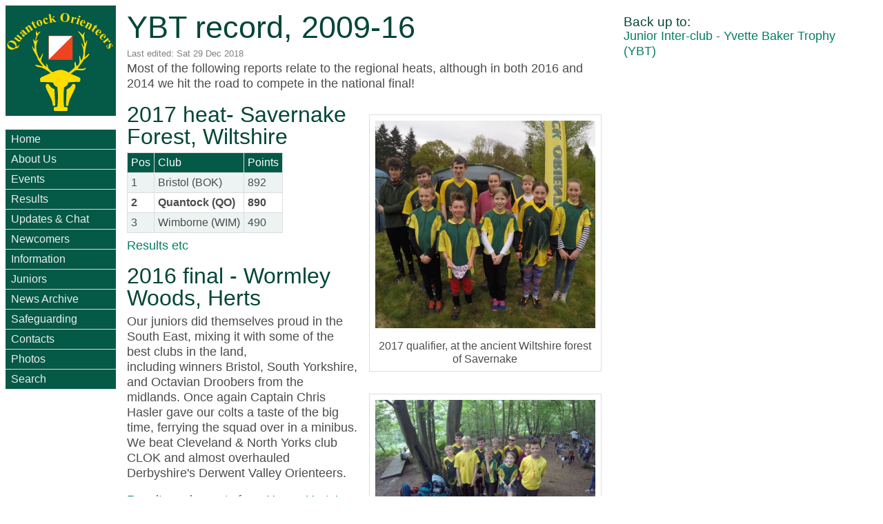

--- FILE ---
content_type: text/html; charset=UTF-8
request_url: https://www.quantockorienteers.co.uk/info/teams/yvette-baker-trophy/ybt-2009-16
body_size: 14307
content:
<!doctype html>
<html lang="en-GB">
<head>
    <meta charset="utf-8">
    <meta name="viewport" content="width=device-width, initial-scale=1">
    <link rel="stylesheet" href="/assets/css/style2025-08-07.css">
	<title>YBT record, 2009-16 - Quantock Orienteers</title>
    <meta name="description" content="Most of the following reports relate to the regional heats, although in both 2016 and 2014 we hit the road to compete in the national final!...">
    <link rel="alternate" type="application/rss+xml" title="News feed" href="/news-feed.rss">

    <link rel="apple-touch-icon" sizes="180x180" href="/apple-touch-icon.png">
    <link rel="icon" type="image/png" href="/favicon-32x32.png" sizes="32x32">
    <link rel="icon" type="image/png" href="/favicon-16x16.png" sizes="16x16">
    <link rel="manifest" href="/manifest.json">
    <link rel="mask-icon" href="/safari-pinned-tab.svg" color="#5bbad5">
    <meta name="apple-mobile-web-app-title" content="Quantock Orienteers">
    <meta name="application-name" content="Quantock Orienteers">
    <meta name="theme-color" content="#ffffff">
    <link rel="canonical" href="https://www.quantockorienteers.co.uk/info/teams/yvette-baker-trophy/ybt-2009-16">
    <meta name="twitter:card" content="summary">
    <meta name="twitter:url" property="og:url" content="https://www.quantockorienteers.co.uk/info/teams/yvette-baker-trophy/ybt-2009-16">
    <meta name="twitter:title" property="og:title" content="YBT record, 2009-16">
    <meta name="twitter:description" property="og:description" content="Most of the following reports relate to the regional heats, although in both 2016 and 2014 we hit the road to compete in the national final!...">
    <meta name="twitter:image" property="og:image" content="https://www.quantockorienteers.co.uk/assets/images/logo_300.png">
        
</head>
<body>
<div class="container">
      <a id="accessibility" href="#content">Skip to Content</a>

    <div class="header">
		<nav>

			<ul>
                <li><a href="/"  title="Return to the front page of this site">Home</a></li>
                
                <li><a href="https://www.quantockorienteers.co.uk/info/about"  title="Club information">About Us</a></li>
                
                <li><a href="/events"  title="Details of future events">Events</a></li>
                
                <li><a href="/results"  title="Results and Reports from previous events">Results</a></li>
                
                <li><a href="https://chat.quantockorienteers.co.uk/" title="Updates and Chat">Updates & Chat</a></li>
                
                <li><a href="https://www.quantockorienteers.co.uk/info/new-to-orienteering"  title="New to orienteering?">Newcomers</a></li>
                
                <li><a href="/info"  title="Club information and resources">Information</a></li>
                
                <li><a href="https://www.quantockorienteers.co.uk/info/juniors"  title="Juniors information">Juniors</a></li>
                
                <li><a href="/archive"  title="News archive">News Archive</a></li>
                
                <li><a href="https://www.quantockorienteers.co.uk/info/about/safeguarding-and-welfare"  title="Safeguarding and Welfare">Safeguarding</a></li>
                
                <li><a href="https://www.quantockorienteers.co.uk/info/about/contacts"  title="Who to contact">Contacts</a></li>
                
                <li><a href="/photos"  title="Photo gallery">Photos</a></li>
                
                <li><a href="/search"  title="Search the site">Search</a></li>
			</ul>
		</nav>
    </div>


    <div class="block-wrapper">

        <main class="content" id="content">
    		<h1>YBT record, 2009-16</h1>
            
            
    		<p class="meta">Last edited: Sat 29 Dec 2018</p>
    
            <p>Most of the following reports relate to the regional heats, although in both 2016 and 2014 we hit the road to compete in the national final!</p>
        
                        <figure class="insertedImage right">
	<a class="lightBox" href="https://www.quantockorienteers.co.uk/images/teams/yvette-baker/2017-04-30-YBT-Savernake.jpg">                      
	<img src="https://www.quantockorienteers.co.uk/images/teams/yvette-baker/2017-04-30-YBT-Savernake.jpg"
	alt="2017 qualifier, at the ancient Wiltshire forest of Savernake"
	width="813" height="766">
	</a>
	<figcaption>
	2017 qualifier, at the ancient Wiltshire forest of Savernake
		</figcaption>
</figure>

                             <h2>2017 heat- Savernake Forest, Wiltshire</h2>
<table><thead><tr><th>Pos</th><th>Club</th><th>Points</th></tr></thead><tbody><tr><td>1</td><td>Bristol (BOK)</td><td>892</td></tr><tr><td><strong>2</strong></td><td><strong>Quantock (QO)</strong></td><td><strong>890</strong></td></tr><tr><td>3</td><td>Wimborne (WIM)</td><td>490</td></tr></tbody></table>
<p><a href="https://www.quantockorienteers.co.uk/events/savernake-forest-yvette-baker-trophy-2017-04-30">Results etc</a><br></p>
                            <figure class="insertedImage right">
	<a class="lightBox" href="https://www.quantockorienteers.co.uk/images/teams/yvette-baker/Yvette-Baker-2016-w.jpg">                      
	<img src="https://www.quantockorienteers.co.uk/images/teams/yvette-baker/_large/Yvette-Baker-2016-w.jpg"
	alt="Our squad at the 2016 final"
	width="1024" height="574">
	</a>
	<figcaption>
	Our squad at the 2016 final
		</figcaption>
</figure>

                            <figure class="insertedImage right">
	<a class="lightBox" href="https://www.quantockorienteers.co.uk/images/teams/yvette-baker/Yvette-Baker-16-minibus-to-Herts.jpg">                      
	<img src="https://www.quantockorienteers.co.uk/images/teams/yvette-baker/_large/Yvette-Baker-16-minibus-to-Herts.jpg"
	alt="Minibus to the 2016 final"
	width="1024" height="764">
	</a>
	<figcaption>
	Minibus to the 2016 final
		</figcaption>
</figure>

                             <h2>2016 final -&nbsp;Wormley Woods, Herts</h2>
<p>Our juniors did themselves proud in the South East, mixing it with&nbsp;some of the best clubs in the land, including&nbsp;winners&nbsp;Bristol, South Yorkshire, and Octavian Droobers from the midlands.&nbsp;Once again&nbsp;Captain Chris Hasler gave our colts a taste of the big time,&nbsp;ferrying&nbsp;the squad over&nbsp;in a&nbsp;minibus. We beat Cleveland & North Yorks club CLOK and almost overhauled Derbyshire's Derwent Valley Orienteers.</p>
<p><a href="https://www.herts-orienteering.club/hh_results/wormley-woods-yvette-baker-trophy-3rd-july-2016/">Results and reports from Happy Herts' website</a>&nbsp;&nbsp;</p>
                            <figure class="insertedImage right">
	<a class="lightBox" href="https://www.quantockorienteers.co.uk/images/teams/yvette-baker/Yvett-Baker-Mendips-2016.jpg">                      
	<img src="https://www.quantockorienteers.co.uk/images/teams/yvette-baker/Yvett-Baker-Mendips-2016.jpg"
	alt="A happy outcome!"
	width="960" height="718">
	</a>
	<figcaption>
	A happy outcome!
		</figcaption>
</figure>

                             <h3>2016 heat - Black Down, Mendips</h3>
<table><thead><tr><th>Pos</th><th>Team</th><th>Points</th></tr></thead><tbody><tr><td>1</td><td>Devon</td><td>894</td></tr><tr><td>2</td><td>Bristol (BOK)</td><td>889</td></tr><tr><td><strong>3</strong></td><td><strong>Quantock (QO)</strong></td><td><strong>861</strong></td></tr></tbody></table>
<p>The star performers were the girls&nbsp;in a tough contest with last year's national&nbsp;&nbsp;winners Devon and hosts and bronze medalists BOK.&nbsp;Heather Green (Orange)&nbsp;and Eleanor Hasler (Yellow)&nbsp;won the female&nbsp;classes while Adriana Lapinska was 2nd&nbsp;girl on&nbsp;Orange&nbsp;and Evelyn Maynard 5th&nbsp;girl on Yellow. In the end, everyone was a winner. By virtue of being so successful last year,&nbsp;Devon and BOK qualified for the final automatically, meaning QO grabbed a&nbsp;spot in the final as the top placed&nbsp;other team (1st out of 1!).</p>
<p>April 2016</p>
<p><a href="http://www.bristolorienteering.org.uk/results/bok-local-aso-event-yvette-baker-qualifier-black-down-mendips-17th-april-2016">Results & reports from BOK website</a><br></p>
                             <h2>2015- Rushmore, Dorset</h2>
<table><thead><tr><th>Pos</th><th>Club</th><th>Points</th></tr></thead><tbody><tr><td>1</td><td>Bristol (BOK)</td><td>895</td></tr><tr><td>2</td><td>Devon</td><td>893</td></tr><tr><td>3</td><td>Wimborne (WIM)</td><td>834</td></tr><tr><td><strong>4</strong></td><td><strong>Quantock (QO)</strong></td><td><strong>748</strong></td></tr></tbody></table>
<p>An incomplete junior team battled hard and earned&nbsp;a very respectable score&nbsp;behind the mighty teams from Devon and Bristol (winners and runners up respectively at last year’s national finals), and not far behind the local team of Wimborne, whom they outscored on a points per person basis. Captain Chris Hasler said "A tremendous result, with many first-time competitors alongside the more experienced juniors. An idyllic run in a sunlit forest!"&nbsp;<br></p>
<p>Heather Green (Orange) and Lucy Bussell (Yellow) both finished 3rd on their courses. Devon went on to retain the national&nbsp;trophy with BOK finishing 3rd.<br></p>
<p><a href="http://www.wessex-oc.org/Results/Galoppen_220315/team_yvette_baker_trophy_qualifier.html">Results from Wessex website</a><br></p>
<hr>
                             <h2>2014&nbsp;final -&nbsp;Capite Wood, W.&nbsp;Sussex</h2>
<p>We were invited to the final and although we lacked numbers we&nbsp;were rewarded with some fine&nbsp;individual performances. <a href="https://www.britishorienteering.org.uk/index.php?pg=results&eday=64401&results=64401&course=3&">Results on BOF website</a></p>
<div class="video-container"><iframe src="//www.youtube.com/embed/1kaZmg_-e7w" frameborder="0" allowfullscreen=""></iframe></div>
<p><br></p>
<h3></h3>
                            <figure class="insertedImage right">
	<a class="lightBox" href="https://www.quantockorienteers.co.uk/images/teams/yvette-baker/Yvette-Baker-2014-Mutters-moor-Issy-Modica.JPG">                      
	<img src="https://www.quantockorienteers.co.uk/images/teams/yvette-baker/Yvette-Baker-2014-Mutters-moor-Issy-Modica.JPG"
	alt="Mutters Moor, 2014"
	width="782" height="1200">
	</a>
	<figcaption>
	Mutters Moor, 2014
		</figcaption>
</figure>

                             <h3>2014 heat: Mutters Moor near Sidmouth, Devon&nbsp;</h3>
<p> A small victory- we mustered a team&nbsp;for the heat at Mutters Moor. Only hosts Devon could say the same. They ran out comfortable winners.&nbsp;<a href="http://www.devonorienteering.co.uk/events/mutters-moor-sidmouth-may-4-2014">Results & reports from Devon website</a><br></p>
<h2></h2>
<h2>In previous years...</h2>
<p>Raising a team for the regional heats&nbsp;proved a challenge&nbsp;but these run-outs gave some juniors some valuable experience of competing outside our own area.</p>
<h4>2013- Ashley Coombe, Quantocks</h4>
<p>QO hosted the event on some of our best terrain, Ashley Combe &&nbsp;Rectory Wood. There was just two&nbsp;points in it between winners&nbsp;BOK and runners up&nbsp;Devon, with QO, with just five&nbsp;scorers,&nbsp;a distant 3rd.</p>
<p><a href="https://www.quantockorienteers.co.uk/results-archive/2015-previous/YB-results.xls">Results and reports</a></p>
<h4>2011- Holne Moor, Dartmoor</h4>
<p>A big test for the first wave&nbsp;of youngsters from the first three years of&nbsp;JOG. All completed their courses, &nbsp;no mean feat on terrain that provided&nbsp;a marked step up in technical difficulty most of&nbsp;QO's areas.</p>
<p><a href="https://www.quantockorienteers.co.uk/archive/yvette-baker-heat-2011">Article</a></p>
<p><a href="http://www.devonorienteering.co.uk/events/devon-galoppen-nov-13-2011">Results and reports from Devon website</a></p>
<hr>
<p><br></p>
                             <h2>2009-&nbsp;Castle&nbsp;Neroche,&nbsp;Blackdowns &nbsp;</h2>
<p>Hosts QO created an&nbsp;upset of the type favoured by Hollywood feelgood films,&nbsp;where the big guys appear to beat the&nbsp;plucky underdog, who then&nbsp;eventually triumph&nbsp;after an improbable series of plot twists.</p>
<p>Regional giants&nbsp;BOK, the only other entrants&nbsp;at the heat, were expected to win at a canter. Though the original results saw us&nbsp;run them close, the routine BOK win materialised. Sadly for us, this was despite BOK&nbsp;not achieving the full seven scores each team was allowed.&nbsp;Enter stage right scorer Jeff Butt, an&nbsp;absentee on the day, but a big presence in the email trains&nbsp;thereafter. He&nbsp;pointed to an&nbsp;obscure technicality which&nbsp;suddenly made&nbsp;one of our M16s competitive,&nbsp;referencing&nbsp;clauses which could have tied&nbsp;the tongue of the slickest&nbsp;corporate lawyer.&nbsp;</p>
<p>But there were to be&nbsp;no further fairy tales. The cobbled together team of heroes never competed together again.&nbsp;We declined our place in the final near&nbsp;Crawley, letting BOK&nbsp;take our place.&nbsp;</p>
<table><tbody><tr><td><strong>1</strong></td><td><strong>Quantock (QO)</strong></td><td><strong>691</strong></td></tr><tr><td>2</td><td>Bristol (BOK)</td><td>598</td></tr></tbody></table>
<p><em><br></em></p>
<p><em>Jeff Pakes, January 2017</em></p>
            
        
            <div class="noPrint">
                                                            
            </div>
        </main>

        <aside class="noPrint">
                                                                
                        
                        <h4>Back up to:</h4>
                <p><a href="https://www.quantockorienteers.co.uk/info/teams/yvette-baker-trophy">Junior Inter-club - Yvette Baker Trophy (YBT)</a></p>
            
        </aside>

    </div>
    <footer class="pagefooter">
        <p class="clearboth">&copy; 2025 Quantock Orienteers</p>
        <p class="small"><a href="/sitemap">Sitemap</a>&nbsp;|&nbsp;<a href="http://www.pfweb.co.uk">Built by PF Web</a>
        </p>
    </footer>

</div>
<script src="/assets/js/imagelightbox-min.js"></script>
<script>$( function(){$( 'a.lightBox' ).imageLightbox();});</script>

</body>
</html>


--- FILE ---
content_type: text/css
request_url: https://www.quantockorienteers.co.uk/assets/css/style2025-08-07.css
body_size: 30560
content:
@charset "UTF-8";
/* green */
/* yellow */
/* d.green */
/* yellow */
/* green */
/* orange */
/*! normalize.css v3.0.0 | MIT License | git.io/normalize */
html {
  font-family: sans-serif;
  -ms-text-size-adjust: 100%;
  -webkit-text-size-adjust: 100%;
}

body {
  margin: 0;
}

audio, canvas, progress, video {
  display: inline-block;
  vertical-align: baseline;
}

audio:not([controls]) {
  display: none;
  height: 0;
}

[hidden], template {
  display: none;
}

a {
  background: transparent;
}

a:active, a:hover {
  outline: 0;
}

abbr[title] {
  border-bottom: 1px dotted;
}

b, strong {
  font-weight: bold;
}

dfn {
  font-style: italic;
}

h1 {
  font-size: 2em;
  margin: 0.67em 0;
}

mark {
  background: #ff0;
  color: #000;
}

small {
  font-size: 80%;
}

sub, sup {
  font-size: 75%;
  line-height: 0;
  position: relative;
  vertical-align: baseline;
}

sup {
  top: -0.5em;
}

sub {
  bottom: -0.25em;
}

img {
  border: 0;
}

svg:not(:root) {
  overflow: hidden;
}

figure {
  margin: 1em 40px;
}

hr {
  -moz-box-sizing: content-box;
  box-sizing: content-box;
  height: 0;
}

pre {
  overflow: auto;
}

code, kbd, pre, samp {
  font-family: monospace, monospace;
  font-size: 1em;
}

button, input, optgroup, select, textarea {
  color: inherit;
  font: inherit;
  margin: 0;
}

button {
  overflow: visible;
}

button, select {
  text-transform: none;
}

button, html input[type=button], input[type=reset], input[type=submit] {
  -webkit-appearance: button;
  cursor: pointer;
}

button[disabled], html input[disabled] {
  cursor: default;
}

button::-moz-focus-inner, input::-moz-focus-inner {
  border: 0;
  padding: 0;
}

input {
  line-height: normal;
}

input[type=checkbox], input[type=radio] {
  box-sizing: border-box;
  padding: 0;
}

input[type=number]::-webkit-inner-spin-button, input[type=number]::-webkit-outer-spin-button {
  height: auto;
}

input[type=search] {
  -webkit-appearance: textfield;
  -moz-box-sizing: content-box;
  -webkit-box-sizing: content-box;
  box-sizing: content-box;
}

input[type=search]::-webkit-search-cancel-button, input[type=search]::-webkit-search-decoration {
  -webkit-appearance: none;
}

fieldset {
  border: 1px solid #c0c0c0;
  margin: 0 2px;
  padding: 0.35em 0.625em 0.75em;
}

legend {
  border: 0;
  padding: 0;
}

textarea {
  overflow: auto;
}

optgroup {
  font-weight: bold;
}

table {
  border-collapse: collapse;
  border-spacing: 0;
}

td, th {
  padding: 0;
}

html {
  box-sizing: border-box;
  -webkit-box-sizing: border-box;
  -moz-box-sizing: border-box;
}

*, *:before, *:after {
  box-sizing: inherit;
}

*, *:before, *:after {
  -moz-box-sizing: border-box;
  -webkit-box-sizing: border-box;
  box-sizing: border-box;
}

body {
  font-size: 1em;
  font-family: Arial, Helvetica, sans-serif;
  line-height: 1.3;
  color: #4c4c4c;
  background-color: #fff;
}

/* --- http://codepen.io/joe-watkins/pen/rjhiK ---*/
#accessibility {
  padding: 1em;
  position: absolute;
  top: -40px;
  left: 1em;
  z-index: 1000;
  color: white;
}

#accessibility:focus {
  position: absolute;
  top: 0;
  background: #057e65;
}

/* ---Layout---*/
.container {
  margin: 0 auto;
  padding: 0 0.5em 0.5em 0.5em;
  width: 100%;
  max-width: 1700px;
  text-align: left;
  background: #fff;
  border: 0px solid #ddd;
}

.header {
  background: url("/assets/images/logo_200.png") no-repeat left top;
  background: url("/assets/images/logo2.svg") no-repeat left top, linear-gradient(transparent, transparent);
  background-size: 100px 100px;
  min-height: 105px;
  margin-top: 0.5em;
  margin-right: 0;
}
@media only screen and (min-width: 51em) {
  .header {
    background-size: contain;
    width: 10em;
    position: fixed;
  }
}

nav ul {
  list-style-type: none;
  padding: 0;
  margin: 0 0 0.5em 100px;
  display: flex;
  flex-wrap: wrap;
  justify-content: center;
}
@media only screen and (min-width: 51em) {
  nav ul {
    margin: 180px 0 0 0;
    flex-direction: column;
    flex-wrap: nowrap;
  }
}

.lt-ie9 nav li {
  display: inline-block;
}
@media only screen and (min-width: 51em) {
  .lt-ie9 nav li {
    display: block;
  }
}

nav ul li {
  list-style-type: none;
  list-style-image: none;
  margin: 0.5em 0.25em 0.2em 0;
}
@media only screen and (min-width: 51em) {
  nav ul li {
    margin: 0 0 0 0;
  }
}

nav a, nav a:visited {
  display: inline;
  border: 0;
  border-radius: 4px;
  padding: 0.25em 0.4em;
  margin: 0;
  background-color: #045947;
  color: #eee;
}
@media only screen and (min-width: 51em) {
  nav a, nav a:visited {
    display: block;
    padding: 0.25em 0.5em;
    border-bottom: 1px solid #ddd;
    border-radius: 0;
  }
}

nav a:hover {
  background-color: #ffdd00;
  color: #4c4c4c;
}

nav a:link.current, nav a:visited.current {
  color: #4c4c4c;
  background-color: #ffdd00;
}

.block-wrapper {
  width: auto;
}
@media only screen and (min-width: 51em) {
  .block-wrapper {
    margin-left: 11em;
  }
}

.content {
  max-width: 60rem;
}
@media only screen and (min-width: 37em) {
  .content {
    float: left;
    width: calc(100% - 15em);
  }
}
@media only screen and (min-width: 51em) {
  .content {
    width: calc(100% - 18em);
    margin-top: 0.5em;
  }
}
@media only screen and (min-width: 68em) {
  .content {
    width: calc(100% - 25em);
  }
}

/* ---If no aside---*/
.content.wide {
  width: 100%;
  max-width: 85em;
}

.lt-ie10 .content {
  width: 100%;
}
@media only screen and (min-width: 37em) {
  .lt-ie10 .content {
    width: 65%;
  }
}

aside {
  padding: 0.5em 1em;
  background-color: #fff;
  margin-top: 0;
}
@media only screen and (min-width: 37em) {
  aside {
    float: right;
    clear: right;
    width: 14em;
  }
}
@media only screen and (min-width: 51em) {
  aside {
    width: 17em;
    margin-top: 0.5em;
  }
}
@media only screen and (min-width: 68em) {
  aside {
    width: 24em;
  }
}

.lt-ie10 aside {
  width: 100%;
}
@media only screen and (min-width: 37em) {
  .lt-ie10 aside {
    width: 30%;
  }
}

footer {
  margin: 1em 0;
  padding: 1em;
}

.pagefooter {
  clear: both;
  text-align: center;
  background-color: #fff;
  margin: 0;
  padding: 0 0 0.5em 0;
}

/*.pagefooter a,.pagefooter a:visited {color: #ddd;}
.pagefooter a:hover {color: #fff;}
.pagefooter h2{color: #ddd;}
.pagefooter .meta {color: #ddd;}
*/
/* ---Archive page content---*/
.archiveList img {
  float: none;
  display: block;
  margin-left: auto;
  margin-right: auto;
}
@media only screen and (min-width: 37em) {
  .archiveList img {
    float: left;
    margin-right: 0.5em;
  }
}

@media only screen and (min-width: 37em) {
  .archiveList p, .archiveList h2, .archiveList h3, .archiveList h4 {
    margin-left: 140px;
    clear: none;
  }
}

.archiveList .meta {
  margin-top: -0.3em;
  clear: none;
}

/* ---Events page content---*/
@media only screen and (min-width: 68em) {
  .clubEvents {
    float: left;
    width: 49%;
    margin-top: 0.5em;
  }
}

@media only screen and (min-width: 68em) {
  .clubEventsMap {
    float: right;
    width: 49%;
    margin-right: 1%;
    margin-top: 6.1em;
  }
}

/* ---/Events page content---*/
.hide-medium {
  display: block;
}
@media only screen and (min-width: 37em) {
  .hide-medium {
    display: none;
  }
}

.hide-small {
  display: none;
}
@media only screen and (min-width: 37em) {
  .hide-small {
    display: inline;
  }
}

/* ---Archive and Info index boxes---*/
.info-container {
  -webkit-columns: 290px;
  -webkit-column-gap: 1rem;
  -moz-columns: 290px;
  -moz-column-gap: 1rem;
  columns: 290px;
  column-gap: 1rem;
  margin: 1rem 0 0 0;
}

.info-container .summary {
  -webkit-column-break-inside: avoid;
  page-break-inside: avoid;
  break-inside: avoid;
  border: 1px solid #ddd;
  margin: 0 0 0.5rem 0;
  padding: 0.5rem 0.5rem 0 0.5rem;
  text-align: left;
  background-color: #fff;
}

.info-container .summary img {
  display: block;
  margin-left: auto;
  margin-right: auto;
  margin-bottom: 0.5rem;
}

.info-container .summary h2 {
  font-size: 1.4em;
  margin: 0 0 0.2rem 0;
  clear: left;
}

.info-container .summary h3 {
  font-size: 1em;
  margin: 0.3rem 0 0.1rem 0;
}

.info-container .summary p {
  margin: 0 0 0.5em 0;
  font-size: 1em;
}

.summary-container {
  display: flex;
  flex-wrap: wrap;
  flex-direction: row;
  margin-left: 0;
  margin-right: -0.6em;
  margin-top: 0em;
}

.summary {
  flex: 1 1 300px;
  display: flex;
  flex-direction: column;
  border: 1px solid #ddd;
  padding: 0.3em 0.5em;
  margin: 0 8px 8px 0;
  text-align: left;
  overflow: hidden;
  min-width: 300px;
  max-width: 600px;
}
@media only screen and (min-width: 51em) {
  .summary {
    padding: 0;
    margin: 0 20px 20px 0;
  }
}

.summary.header-photo {
  flex: 1 1 900px;
  max-width: 1200px;
  border: none;
}

.summary.header-photo img {
  object-fit: cover;
  aspect-ratio: 3/1;
  object-position: top center;
}

.summary.photo {
  flex: 1 1 300px;
  min-width: 300px;
}

.summary.events {
  flex: 1 1 300px;
  min-width: 300px;
}

.summary > * {
  flex: 0 1 auto;
}

.summary-content {
  flex-grow: 1;
  padding: 0.6rem 1rem;
  display: flex;
  flex-direction: column;
  -webkit-column-break-inside: avoid;
  page-break-inside: avoid;
  break-inside: avoid;
}

.summary img {
  max-inline-size: 100%;
  block-size: auto;
  display: block;
  margin: 0;
  max-height: 50vh;
  object-fit: cover;
  aspect-ratio: 1.2/1;
  object-position: top center;
  border-radius: 5px 5px 0 0;
}

.lt-ie10 .summary {
  width: 94%;
  clear: left;
}

.textBlock {
  text-align: left;
  margin: 0 auto;
}

.featured {
  border: 2px solid #045947;
  background-color: rgb(237.43, 243.38, 242.12);
}

.urgent-message {
  border: 2px solid #ed4521;
  background-color: rgb(255, 252.62, 237.15);
}

p.meta {
  margin-top: auto;
}

/* Format the expanding box */
details {
  background: transparent;
  margin-bottom: 1rem;
}

details summary > * {
  display: inline;
}

summary {
  cursor: pointer;
  font-weight: 500;
  font-size: 1.2rem;
  color: #057e65;
  padding: 0;
}

summary:hover {
  color: #034638;
}

summary h2 {
  display: inline;
  color: #057e65;
}

summary h2:hover {
  color: #034638;
}

details[open] summary {
  margin-bottom: 0.5rem;
  color: #034638;
}

details[open] summary:hover {
  color: #057e65;
}

details[open] > *:last-child {
  margin-bottom: 0;
}

/* -------Basic Styles-------- */
p {
  margin: 0 0 1em 0;
}
@media only screen and (min-width: 68em) {
  p {
    font-size: 1.1em;
  }
}

.small {
  font-size: 0.8em;
}

a {
  color: #057e65;
  background-color: transparent;
  text-decoration: none;
}

a:visited {
  color: #057e65;
}

a:hover {
  color: #ed4521;
}

a.current {
  color: #ed4521;
}

a:active, a:focus {
  color: #ed4521;
  outline: none;
}

.content p a {
  text-decoration: none;
}

.content p.meta a {
  text-decoration: none;
}

h1, h2, h3, h4 {
  font-weight: 500;
  color: #034638;
  line-height: 1;
}

h1 {
  font-size: 1.6em;
  margin: 0.2em 0 0.2em 0;
  clear: left;
}
@media only screen and (min-width: 51em) {
  h1 {
    font-size: 2.3em;
  }
}
@media only screen and (min-width: 68em) {
  h1 {
    font-size: 2.8em;
  }
}

h2 {
  font-size: 1.4em;
  margin: 0.3em 0 0.2em 0;
  clear: left;
}
@media only screen and (min-width: 51em) {
  h2 {
    font-size: 1.7em;
  }
}
@media only screen and (min-width: 68em) {
  h2 {
    font-size: 2em;
  }
}

.summary-content h2 {
  font-size: 1.4em;
  margin: 0.3em 0 0.2em 0;
  clear: left;
}
@media only screen and (min-width: 51em) {
  .summary-content h2 {
    font-size: 1.4em;
  }
}
@media only screen and (min-width: 68em) {
  .summary-content h2 {
    font-size: 1.5em;
  }
}

h3 {
  font-size: 1.2em;
  margin: 0 0 0.1em 0;
}
@media only screen and (min-width: 51em) {
  h3 {
    font-size: 1.4em;
  }
}
@media only screen and (min-width: 68em) {
  h3 {
    font-size: 1.6em;
  }
}

.summary-content h3 {
  font-size: 1.2em;
  margin: 0 0 0.1em 0;
}
@media only screen and (min-width: 51em) {
  .summary-content h3 {
    font-size: 1.2em;
  }
}
@media only screen and (min-width: 68em) {
  .summary-content h3 {
    font-size: 1.3em;
  }
}

h4 {
  font-size: 1.1em;
  margin: 0.3em 0 0 0;
}
@media only screen and (min-width: 51em) {
  h4 {
    font-size: 1.2em;
  }
}

h1 + h2 {
  margin-top: 0;
}

h2 + h3 {
  margin-top: 0;
}

h3 + p {
  margin-top: 0;
}

dt, dt a:link, dt a:visited {
  font-size: 1.1em;
  margin-top: 1em;
}

dd {
  margin: 0;
}

ul {
  padding-left: 1.5em;
}

ul li {
  list-style-image: url(/assets/images/icons-16/icon.png);
  margin: 0 0 0.3em 0;
}

ul.clean {
  padding-left: 0;
}

.clean li {
  list-style: none;
}

ul.categories {
  font-size: 1.1em;
  padding-left: 0;
  margin: 0;
}
@media only screen and (min-width: 37em) {
  ul.categories {
    padding-left: 1.5em;
  }
}

.categories li {
  list-style-image: none;
  display: inline-block;
  padding-left: 0;
}
@media only screen and (min-width: 37em) {
  .categories li {
    list-style-image: url(/assets/images/icons-16/icon.png);
    display: list-item;
  }
}

ul ul li {
  list-style-image: none;
  list-style-type: square;
  margin: 0.2em 0 0.2em 0;
}

ol li {
  margin-bottom: 0.5em;
}

ol ol li {
  margin-bottom: 0.1em;
}

.meta {
  font-size: 0.8em;
  color: rgb(129.7, 129.7, 129.7);
  margin-bottom: 0.2em;
}

hr {
  display: block;
  height: 1px;
  border: 0;
  border-top: 1px solid #ddd;
  margin: 1em;
  padding: 0;
  clear: both;
}

.bordered-content {
  padding: 0.3em;
  margin-bottom: 0.5em;
  border: 1px solid #ddd;
  clear: both;
}

.panel {
  background-color: rgb(237.43, 243.38, 242.12);
  padding: 0.3em;
  margin-bottom: 0.5em;
  border: 1px solid #ddd;
}

.background-color {
  background-color: rgb(237.43, 243.38, 242.12);
}

.panel-second-color {
  background-color: rgb(255, 252.62, 237.15);
  padding: 0.3em;
  margin-bottom: 0.5em;
  border: 2px dashed #ddd;
}

blockquote {
  background: rgb(237.43, 243.38, 242.12);
  margin: 1.5em 0 1.5em;
  padding: 0.5em 2em 0.5em 2.5em;
  position: relative;
  font-style: italic;
  display: table-cell;
}

blockquote:before {
  content: "“";
  font-size: 4em;
  position: absolute;
  left: 5px;
  top: 0.4em;
  line-height: 0.1em;
}

blockquote:after {
  content: "”";
  font-size: 4em;
  position: absolute;
  right: 10px;
  bottom: 0em;
  line-height: 0.1em;
}

.button a {
  background-color: #057e65;
  border-radius: 4px;
  border: none;
  color: #fff;
  text-decoration: none;
  cursor: pointer;
  line-height: 1.1;
  padding: 0.5em 0.5em;
  display: inline-block;
  margin-left: auto;
  margin-right: auto;
  margin-bottom: 0.5em;
  width: auto;
}

.button a:link {
  text-decoration: none;
}

.button a:hover {
  background-color: #ed4521;
}

/* Images */
img {
  width: auto;
  max-width: 100%;
  height: auto;
  margin: 0;
}

img.left {
  margin-right: 1em;
}

img.right {
  margin-left: 1em;
}

img.center {
  display: block;
  margin-left: auto;
  margin-right: auto;
}

figure {
  margin: 1rem auto;
}

figure img {
  display: block;
  margin: 0 auto;
}

figcaption {
  margin-top: 0.5rem;
  line-height: 1.2;
  text-align: center;
}

figcaption span {
  font-size: 0.9rem;
}

.titleImage {
  float: none;
  border: 1px solid #ddd;
  padding: 0.5em;
  margin-bottom: 1em;
}
@media only screen and (min-width: 37em) {
  .titleImage {
    text-align: center;
    clear: both;
    max-width: 100%;
  }
}
@media only screen and (min-width: 51em) {
  .titleImage {
    float: right;
    margin-left: 0.5em;
    max-width: 70%;
  }
}
@media only screen and (min-width: 68em) {
  .titleImage {
    max-width: 60%;
  }
}

.titleImage img {
  display: block;
  margin-left: auto;
  margin-right: auto;
  margin-bottom: 0.5em;
}

.titleMap {
  float: none;
}
@media only screen and (min-width: 37em) {
  .titleMap {
    text-align: center;
    clear: both;
    max-width: 100%;
  }
}
@media only screen and (min-width: 68em) {
  .titleMap {
    float: right;
    margin-left: 1em;
    max-width: 60%;
  }
}

/* -------Image galleries-------- */
.galleryContainer {
  columns: 240px;
  column-gap: 10px;
  margin: 1em 0 0 0;
}

.galleryBox {
  page-break-inside: avoid;
  break-inside: avoid;
  border: 1px solid #ddd;
  margin: 0 0 1em 0;
  padding: 0.5em;
}

.galleryBox img {
  display: block;
  margin-left: auto;
  margin-right: auto;
  margin-bottom: 0.5em;
}

.galleryBox p {
  text-align: center;
}

.caption {
  text-align: center;
  line-height: 1.1rem;
  color: #4c4c4c;
  margin-top: 0.2rem;
  margin-bottom: 0.5rem;
  font-size: 0.9em;
}

/* -------Tables-------- */
table {
  border-collapse: collapse;
  border-spacing: 0;
  max-width: 100%;
  text-align: left;
  font-size: 0.8em;
  margin: 1% 0;
}
@media only screen and (min-width: 51em) {
  table {
    font-size: 1em;
  }
}

th, td {
  padding: 0.3em;
  border: 1px solid #ddd;
  vertical-align: top;
}

th {
  text-align: left;
  color: #fff;
  background-color: #045947;
  font-weight: normal;
}

tr:nth-child(odd) {
  background-color: rgb(237.43, 243.38, 242.12);
}

tr:nth-child(even) {
  background-color: #fff;
}

table p {
  padding: 0;
  margin: 0;
}

.col-date {
  width: 10%;
  white-space: nowrap;
}

.col-name {
  width: 60%;
}

.col-near {
  width: 10%;
}

.col-level {
  width: 10%;
}

.col-results {
  width: 15%;
}

/* Scrollable table styling */
.scrollable.has-scroll {
  position: relative;
  overflow: hidden; /* Clips the shadow created with the pseudo-element in the next rule. Not necessary for the actual scrolling. */
}

.scrollable.has-scroll:after {
  position: absolute;
  top: 0;
  left: 100%;
  width: 50px;
  height: 100%;
  border-radius: 10px 0 0 10px/50% 0 0 50%;
  box-shadow: -5px 0 10px rgba(0, 0, 0, 0.25);
  content: "";
}

/* This is the element whose content will be scrolled if necessary */
.scrollable.has-scroll > div {
  overflow-x: auto;
}

/* Style the scrollbar to make it visible in iOS, Android and OS X WebKit browsers (where user preferences can make scrollbars invisible until you actually scroll) */
.scrollable > div::-webkit-scrollbar {
  height: 12px;
}

.scrollable > div::-webkit-scrollbar-track {
  box-shadow: 0 0 2px rgba(0, 0, 0, 0.15) inset;
  background: #f0f0f0;
}

.scrollable > div::-webkit-scrollbar-thumb {
  border-radius: 6px;
  background: #ccc;
}

a[href$=".pdf"] {
  background: url(/assets/images/icons-16/pdf.png) no-repeat right top;
  background: url(/assets/images/icons-16/pdf.svg) no-repeat right top, linear-gradient(transparent, transparent);
  padding-right: 20px;
}

a[href$=".doc"] {
  background: url(/assets/images/icons-16/word.png) no-repeat right top;
  background: url(/assets/images/icons-16/word.svg) no-repeat right top, linear-gradient(transparent, transparent);
  padding-right: 20px;
}

a[href$=".docx"] {
  background: url(/assets/images/icons-16/word.png) no-repeat right top;
  background: url(/assets/images/icons-16/word.svg) no-repeat right top, linear-gradient(transparent, transparent);
  padding-right: 20px;
}

a[href$=".xls"] {
  background: url(/assets/images/icons-16/excel.png) no-repeat right top;
  background: url(/assets/images/icons-16/excel.svg) no-repeat right top, linear-gradient(transparent, transparent);
  padding-right: 20px;
}

a[href$=".xlsx"] {
  background: url(/assets/images/icons-16/excel.png) no-repeat right top;
  background: url(/assets/images/icons-16/excel.svg) no-repeat right top, linear-gradient(transparent, transparent);
  padding-right: 20px;
}

a[href^="mailto:"] {
  background: url(/assets/images/icons-16/email.png) no-repeat right top;
  background: url(/assets/images/icons-16/email.svg) no-repeat right top, linear-gradient(transparent, transparent);
  padding-right: 20px;
}

img.icon {
  margin: 0;
  padding-right: 0.3em;
}

.width50, .image-style-align-right {
  max-inline-size: 50%;
  margin: 0 0 1rem 1rem;
  float: right;
  clear: right;
}

.width100 {
  max-inline-size: 100%;
  display: block;
  margin: 1rem auto 0 auto;
  padding: 1rem 0;
}

@media only screen and (max-width: 750px) {
  .width50 {
    max-inline-size: 100%;
    margin: 0;
    float: none;
  }
}
.insertedImage {
  border: 1px solid #ddd;
  padding: 0.5em;
}

.insertedImage img {
  display: block;
  margin-left: auto;
  margin-right: auto;
  margin-bottom: 1rem;
}

.insertedImage.right {
  float: none;
}
@media only screen and (min-width: 37em) {
  .insertedImage.right {
    float: right;
    clear: right;
    margin-left: 1rem;
    max-width: 49%;
  }
}

.insertedImage.full {
  max-width: 50rem;
  clear: both;
  margin: 0 auto 2rem auto;
}

.image-with-text {
  border: 1px solid #ddd;
  padding: 0.5rem;
  margin-bottom: 2rem;
  display: flow-root;
}

.image-with-text figure {
  max-inline-size: 100%;
  margin: 0;
  border: none;
}

@media only screen and (min-width: 500px) {
  .image-with-text figure {
    max-inline-size: 50%;
    margin-left: 1rem;
    margin-bottom: 1rem;
    padding: 0;
    float: right;
  }
}
.youtube-container {
  max-width: 800px;
  margin: 2rem auto;
}

iframe {
  max-inline-size: 100%;
  block-size: auto;
}

iframe.youtube {
  aspect-ratio: 16/9;
  width: 100%;
  block-size: auto;
}

#map_canvas img {
  max-width: inherit;
  background-color: transparent;
}

#map_canvas {
  width: 100%;
  height: 250px;
  margin: 0 auto;
  background-color: transparent;
  background-image: url(/assets/images/loadingAnimation.gif);
  padding: 0;
}
@media only screen and (min-width: 37em) {
  #map_canvas {
    width: 100%;
    height: 400px;
    margin-top: 0;
    margin-left: 0;
  }
}
@media only screen and (min-width: 68em) {
  #map_canvas {
    width: 100%;
    height: 600px;
    margin-top: 0;
    margin-left: 0;
  }
}

#map_selection {
  margin: 0.5em auto;
}

/* https://github.com/rejas/imagelightbox */
/* IMAGE LIGHTBOX SELECTOR */
#imagelightbox {
  cursor: pointer;
  position: fixed;
  z-index: 10000;
  touch-action: none;
  box-shadow: 0 0 3.125em rgba(0, 0, 0, 0.75); /* 50 */
}

.imagelightbox-scroll-lock {
  overflow: hidden;
}

.imagelightbox-disable-select {
  user-select: none;
}

/* WITH ACTIVITY INDICATION */
.imagelightbox-loading,
.imagelightbox-loading div {
  border-radius: 9999px;
}

.imagelightbox-loading {
  background-color: rgb(128, 128, 128);
  background-color: rgba(0, 0, 0, 0.5);
  position: fixed;
  z-index: 10003;
  top: 50%;
  left: 50%;
  padding: 0.65em;
  margin: -1.3em 0 0 -1.3em;
  box-shadow: 0 0 2.5em rgba(0, 0, 0, 0.75); /* 40 */
}

.imagelightbox-loading div {
  width: 1.3em;
  height: 1.3em;
  background-color: #fff;
  animation: imagelightbox-loading 0.5s ease infinite;
}

@keyframes imagelightbox-loading {
  from {
    opacity: 0.5;
    transform: scale(0.75);
  }
  50% {
    opacity: 1;
    transform: scale(1);
  }
  to {
    opacity: 0.5;
    transform: scale(0.75);
  }
}
/* WITH OVERLAY */
.imagelightbox-overlay {
  background-color: #fff;
  background-color: rgba(255, 255, 255, 0.9);
  position: fixed;
  z-index: 9998;
  top: 0;
  right: 0;
  bottom: 0;
  left: 0;
}

/* WITH "CLOSE" BUTTON */
.imagelightbox-close {
  cursor: pointer;
  width: 2.5em; /* 40 */
  height: 2.5em; /* 40 */
  background-color: #057e65;
  position: fixed;
  z-index: 10002;
  top: 2.5em; /* 40 */
  right: 2.5em; /* 40 */
  border-radius: 50%;
  transition: color 0.3s ease;
}

.imagelightbox-close:hover {
  background-color: #ed4521;
}

.imagelightbox-close:before,
.imagelightbox-close:after {
  width: 2px;
  background-color: #fff;
  content: "";
  position: absolute;
  top: 20%;
  bottom: 20%;
  left: 50%;
  margin-left: -1px;
}

.imagelightbox-close:before {
  transform: rotate(45deg);
}

.imagelightbox-close:after {
  transform: rotate(-45deg);
}

/* WITH CAPTION */
.imagelightbox-caption {
  text-align: center;
  color: #fff;
  background-color: #045947;
  position: fixed;
  z-index: 10001;
  left: 0;
  right: 0;
  bottom: 0;
  padding: 0.625em; /* 10 */
}

/* WITH NAVIGATION */
.imagelightbox-nav {
  background-color: #057e65;
  background-color: rgba(4, 89, 71, 0.5);
  position: fixed;
  z-index: 10001;
  left: 50%;
  bottom: 3.75em; /* 60 */
  padding: 0.313em; /* 5 */
  transform: translateX(-50%);
  border-radius: 20px;
}

.imagelightbox-nav a {
  position: relative;
  top: 0.2em;
  width: 1em; /* 20 */
  height: 1em; /* 20 */
  border: 1px solid #fff;
  display: inline-block;
  margin: 0 0.313em; /* 5 */
  border-radius: 50%;
}

.imagelightbox-nav .active {
  background-color: #fff;
}

/* WITH ARROWS */
.imagelightbox-arrow {
  cursor: pointer;
  width: 3.75em; /* 60 */
  height: 7.5em; /* 120 */
  background-color: #057e65;
  background-color: rgba(4, 89, 71, 0.5);
  vertical-align: middle;
  display: none;
  position: fixed;
  z-index: 10001;
  top: 50%;
  margin-top: -3.75em; /* 60 */
}

.imagelightbox-arrow:hover,
.imagelightbox-arrow:focus {
  background-color: #057e65;
  background-color: rgba(4, 89, 71, 0.75);
}

.imagelightbox-arrow:active {
  background-color: #111;
}

.imagelightbox-arrow-left {
  left: 2.5em; /* 40 */
}

.imagelightbox-arrow-right {
  right: 2.5em; /* 40 */
}

.imagelightbox-arrow:before {
  width: 0;
  height: 0;
  border: 1em solid transparent;
  content: "";
  display: inline-block;
  margin-bottom: -0.125em; /* 2 */
}

.imagelightbox-arrow-left:before {
  border-left: none;
  border-right-color: #fff;
  margin-left: -0.313em; /* 5 */
}

.imagelightbox-arrow-right:before {
  border-right: none;
  border-left-color: #fff;
  margin-right: -0.313em; /* 5 */
}

.imagelightbox-loading,
.imagelightbox-overlay,
.imagelightbox-close,
.imagelightbox-nav,
.imagelightbox-arrow {
  animation: fade-in 0.25s linear;
}

@keyframes fade-in {
  from {
    opacity: 0;
  }
  to {
    opacity: 1;
  }
}
@media only screen and (max-width: 41.25em) { /* 660 */
  #container {
    width: 100%;
  }
  .imagelightbox-close {
    top: 1.25em; /* 20 */
    right: 1.25em; /* 20 */
  }
  .imagelightbox-arrow {
    width: 2.5em; /* 40 */
    height: 3.75em; /* 60 */
    margin-top: -1.875em; /* 30 */
  }
  .imagelightbox-arrow-left {
    left: 1.25em; /* 20 */
  }
  .imagelightbox-arrow-right {
    right: 1.25em; /* 20 */
  }
}
@media only screen and (max-width: 20em) { /* 320 */
  .imagelightbox-arrow-left {
    left: 0;
  }
  .imagelightbox-arrow-right {
    right: 0;
  }
}
/* ===========================================
   Responsive iframes and embeds
   wrap iframe in a <div class="">
   =========================================== */
.google-maps {
  position: relative;
  padding-bottom: 90%;
  height: 0;
  overflow: hidden;
}

.google-maps iframe {
  position: absolute;
  top: 0;
  left: 0;
  width: 100%;
  height: 100%;
}

.video-container, .embed {
  height: 0;
  padding-bottom: 56.25%;
  position: relative;
  margin-bottom: 16px;
}

.video-container iframe,
.video-container object,
.video-container embed,
.embed iframe {
  position: absolute;
  top: 0;
  left: 0;
  width: 100% !important;
  height: 100% !important;
}

.embed_media {
  position: relative;
  padding-bottom: 56.25%; /* 16:9 */
  padding-top: 25px;
  height: 0;
}

.embed_media iframe {
  position: absolute;
  top: 0;
  left: 0;
  width: 100% !important;
  height: 100% !important;
}

/* ===========================================
   Helper classes
   =========================================== */
.hidden {
  display: none !important;
  visibility: hidden;
}

.visuallyhidden {
  border: 0;
  clip: rect(0 0 0 0);
  height: 1px;
  margin: -1px;
  overflow: hidden;
  padding: 0;
  position: absolute;
  width: 1px;
}

.visuallyhidden.focusable:active,
.visuallyhidden.focusable:focus {
  clip: auto;
  height: auto;
  margin: 0;
  overflow: visible;
  position: static;
  width: auto;
}

.invisible {
  visibility: hidden;
}

.clearfix:before,
.clearfix:after {
  content: " ";
  display: table;
}

.clearfix:after {
  clear: both;
}

.clearfix {
  *zoom: 1;
}

.clearleft {
  clear: left;
}

.clearright {
  clear: right;
}

.clearboth {
  clear: both;
}

.left {
  float: left;
}

.right {
  float: right;
}

.center {
  text-align: center;
}

/* ================================================
   Print styles
   ================================================ */
@media print {
  * {
    background: transparent !important;
    color: #000 !important;
    /* Black prints faster: h5bp.com/s */
    box-shadow: none !important;
    text-shadow: none !important;
  }
  body {
    width: 100% !important;
    margin: 0 !important;
    padding: 0 !important;
    line-height: 1.25;
    font-size: 13pt;
  }
  /* Headings */
  h1, h2, h3, h4, h5, h6 {
    page-break-after: avoid;
    font-weight: bold;
  }
  h1 {
    font-size: 20pt;
  }
  h2 {
    font-size: 18pt;
  }
  h3 {
    font-size: 16pt;
  }
  h4, h5, h6 {
    font-size: 14pt;
  }
  p, h2, h3 {
    orphans: 3;
    widows: 3;
  }
  code {
    font: 12pt Courier, monospace;
  }
  blockquote {
    margin: 1.2em;
    padding: 1em;
    border: 1px solid #999;
    page-break-inside: avoid;
  }
  hr {
    background-color: #ccc;
  }
  ul li {
    list-style-image: none;
    margin: 0 0 0.3em 0;
  }
  /* Images */
  img {
    margin: 1em 1em 1em 0;
    max-width: 100% !important;
  }
  a img {
    border: none;
  }
  /* Links */
  a:link, a:visited {
    background: transparent;
    font-weight: normal;
    color: #000;
  }
  a:link[href]:after, a[href]:visited:after {
    content: " (" attr(href) ") ";
    font-size: 85%;
    color: #666;
  }
  abbr[title]:after {
    content: " (" attr(title) ")";
  }
  /* Don't show linked images  */
  a[href] {
    color: #000;
  }
  a[href$=".jpg"]:after, a[href$=".jpeg"]:after, a[href$=".gif"]:after, a[href$=".png"]:after {
    content: " (" attr(href) ") ";
    display: none;
  }
  /* Don't show links that are fragment identifiers, or use the `javascript:` pseudo protocol .. taken from html5boilerplate */
  a[href^="#"]:after, a[href^="javascript:"]:after {
    content: "";
  }
  /* Table */
  table {
    margin: 1px;
    text-align: left;
  }
  th {
    border-bottom: 1px solid #333;
    font-weight: bold;
  }
  td {
    border-bottom: 1px solid #333;
  }
  th, td {
    padding: 4px 10px 4px 0;
  }
  tfoot {
    font-style: italic;
  }
  caption {
    background: #fff;
    margin-bottom: 2em;
    text-align: left;
  }
  thead {
    display: table-header-group;
  }
  img, tr {
    page-break-inside: avoid;
  }
  main, aside, .content {
    width: 100%;
  }
  /* Hide various parts from the site only print main content --*/
  .header, .galleryBox, .pagefooter, .noPrint {
    display: none;
  }
  /*-- remove embeded videos --*/
  iframe, .embed_media, .video-container {
    display: none;
    width: 0 !important;
    height: 0 !important;
    overflow: hidden !important;
    line-height: 0pt !important;
    white-space: nowrap;
  }
}


--- FILE ---
content_type: text/javascript
request_url: https://www.quantockorienteers.co.uk/assets/js/imagelightbox-min.js
body_size: 8026
content:
!function($,e,t){"use strict";var i=$("<div/>").attr("class","imagelightbox-loading").append($("<div/>")),n=$("<button/>",{type:"button",class:"imagelightbox-arrow imagelightbox-arrow-left"}),o=$("<button/>",{type:"button",class:"imagelightbox-arrow imagelightbox-arrow-right"}),a=n.add(o),r=$("<div/>",{class:"imagelightbox-caption",html:"&nbsp;"}),l=$("<a/>",{class:"imagelightbox-close"}),c=$("<div/>",{class:"imagelightbox-overlay"}),s=$("<a/>",{href:"#",class:"imagelightbox-navitem"}),u=$("<div/>",{class:"imagelightbox-nav"}),f=$("<div/>",{class:"imagelightbox-wrapper"}),g=function(){var e=t.body||t.documentElement;return e=e.style,""===e.WebkitTransition?"-webkit-":""===e.MozTransition?"-moz-":""===e.OTransition?"-o-":""===e.transition&&""},d=!1!==g(),h=function(e,t,i){var n={},o=g();n[o+"transform"]="translateX("+t+")",n[o+"transition"]=o+"transform "+i+"s linear",e.css(n)},p="ontouchstart"in e,b=e.navigator.pointerEnabled||e.navigator.msPointerEnabled,m=function(e){if(p)return!0;if(!b||void 0===e||void 0===e.pointerType)return!1;if(void 0!==e.MSPOINTER_TYPE_MOUSE){if(e.MSPOINTER_TYPE_MOUSE!==e.pointerType)return!0}else if("mouse"!==e.pointerType)return!0;return!1},v=function(){return!!(t.fullscreenEnabled||t.webkitFullscreenEnabled||t.mozFullScreenEnabled||t.msFullscreenEnabled)},x=!1!==v();$.fn.imageLightbox=function(n){function o(e){return e.requestFullscreen?e.requestFullscreen():e.mozRequestFullScreen?e.mozRequestFullScreen():e.webkitRequestFullscreen?e.webkitRequestFullscreen():e.msRequestFullscreen&&e.msRequestFullscreen(),!1}function g(){return t.exitFullscreen?t.exitFullscreen():t.mozCancelFullScreen?t.mozCancelFullScreen():t.webkitExitFullscreen&&t.webkitExitFullscreen(),!1}function v(){o(t.getElementById(y.id).parentElement)||g()}var y=$.extend({selector:"a[data-imagelightbox]",id:"imagelightbox",allowedTypes:"png|jpg|jpeg|gif",animationSpeed:250,activity:!0,arrows:!0,button:!0,caption:!0,enableKeyboard:!0,fullscreen:!1,gutter:10,offsetY:0,lockBody:!1,navigation:!0,overlay:!0,preloadNext:!0,quitOnEnd:!1,quitOnImgClick:!1,quitOnDocClick:!0,quitOnEscKey:!0},n),w=function(){y.arrows&&P(this),y.navigation&&M(),y.overlay&&I(),y.button&&T(),y.caption&&f.append(r)},k=function(){y.activity&&S(),y.caption&&F()},E=function(){y.activity&&C(),y.arrows&&a.css("display","block")},q=function(){var e=R.index(z)-1;if(e<0){if(!0===y.quitOnEnd)return W(),!1;e=R.length-1}z=R.eq(e),f.trigger("previous.ilb2"),_(-1)},O=function(){var e=R.index(z)+1;if(e>=R.length){if(!0===y.quitOnEnd)return W(),!1;e=0}z=R.eq(e),f.trigger("next.ilb2"),_(1)},S=function(){f.append(i)},C=function(){$(".imagelightbox-loading").remove()},I=function(){f.append(c)},T=function(){l.appendTo(f).on("click.ilb7",function(){return W(),!1})},F=function(){r.html("&nbsp;"),$(z).data("ilb2-caption")?r.html($(z).data("ilb2-caption")):$(z).find("img").length>0&&r.html($(z).find("img").attr("alt"))},M=function(){if(R.length){for(var e=0;e<R.length;e++)u.append(s.clone());var t=u.children("a");t.eq(R.index(z)).addClass("active"),f.on("previous.ilb2 next.ilb2",function(){t.removeClass("active").eq(R.index(z)).addClass("active")}),f.append(u),u.on("click.ilb7 touchend.ilb7",function(){return!1}).on("click.ilb7 touchend.ilb7","a",function(){var e=$(this);if(R.eq(e.index()).attr("href")!==$(".imagelightbox").attr("src")){var t=R.eq(e.index());t.length&&(K=R.index(z),z=t,_(e.index()<K?-1:1))}e.addClass("active").siblings().removeClass("active")})}},P=function(){f.append(a),a.on("click.ilb7 touchend.ilb7",function(e){return e.stopImmediatePropagation(),e.preventDefault(),$(this).hasClass("imagelightbox-arrow-left")?q():O(),!1})},D="",R=$([]),z=$(),X=$(),B=0,L=0,N=0,j=!1,K=0,U=function(e){function i(e){var i=t.createElement("a"),n={},o,a,r;for(i.href=e,o=i.search.replace(/^\?/,"").split("&"),r=0;r<o.length;r++)a=o[r].split("="),n[a[0]]=a[1];return{protocol:i.protocol,host:i.host,hostname:i.hostname,port:i.port,pathname:i.pathname,search:i.search,searchObject:n,hash:i.hash}}var n=y.allowedTypes;if(!/^(?!\|)[\w\|]+(?!\|)$/.test(n))return!1;var o=e.attr("href"),a=i(o).pathname;return new RegExp(n,"i").test(a)},Y=function(){if(!X.length)return!0;var t=y.caption?r.outerHeight():0,i=$(e).width(),n=$(e).height()-t,o=Math.abs(1-y.gutter/100),a=new Image;a.src=X.attr("src"),a.onload=function(){if(B=a.width,L=a.height,B>i||L>n){var t=B/L>i/n?B/i:L/n;B/=t,L/=t}var r=L*o,l=B*o,c=(1+y.offsetY/100)*(L-r)/2,s=($(e).width()-l)/2;X.css({width:l+"px",height:r+"px",top:c+"px",left:s+"px"})}},_=function(e){if(j)return!1;if(X.length){var t={opacity:0};d?h(X,100*e-N+"px",y.animationSpeed/1e3):t.left=parseInt(X.css("left"))+100*e+"px",X.animate(t,y.animationSpeed,function(){H()}),N=0}j=!0,k(),setTimeout(function(){var t=z.attr("href");X=$('<img id="'+y.id+'" />').attr("src",t).on("load.ilb7",function(){f.trigger("loaded.ilb2");var t={opacity:1};if(X.appendTo(f),Y(),X.css("opacity",0),d)h(X,-100*e+"px",0),setTimeout(function(){h(X,"0px",y.animationSpeed/1e3)},50);else{var i=parseInt(X.css("left"));t.left=i+"px",X.css("left",i-100*e+"px")}if(X.animate(t,y.animationSpeed,function(){j=!1,E()}),y.preloadNext){var n=R.eq(R.index(z)+1);n.length||(n=R.eq(0)),$("<img />").attr("src",n.attr("href"))}}).on("error.ilb7",function(){E()});var i=0,n=0,o=0;X.on(b?"pointerup.ilb7 MSPointerUp.ilb7":"click.ilb7",function(e){if(e.preventDefault(),y.quitOnImgClick)return W(),!1;if(m(e.originalEvent))return!0;var t=(e.pageX||e.originalEvent.pageX)-e.target.offsetLeft;B/2>t?q():O()}).on("touchstart.ilb7 pointerdown.ilb7 MSPointerDown.ilb7",function(e){if(!m(e.originalEvent)||y.quitOnImgClick)return!0;d&&(o=parseInt(X.css("left"))),i=e.originalEvent.pageX||e.originalEvent.touches[0].pageX}).on("touchmove.ilb7 pointermove.ilb7 MSPointerMove.ilb7",function(e){if(!b&&"pointermove"===e.type||!m(e.originalEvent)||y.quitOnImgClick)return!0;e.preventDefault(),n=e.originalEvent.pageX||e.originalEvent.touches[0].pageX,N=i-n,d?h(X,-N+"px",0):X.css("left",o-N+"px")}).on("touchend.ilb7 touchcancel.ilb7 pointerup.ilb7 pointercancel.ilb7 MSPointerUp.ilb7 MSPointerCancel.ilb7",function(e){if(!m(e.originalEvent)||y.quitOnImgClick)return!0;Math.abs(N)>50?N<0?q():O():d?h(X,"0px",y.animationSpeed/1e3):X.animate({left:o+"px"},y.animationSpeed/2)})},y.animationSpeed+100)},H=function(){if(!X.length)return!1;X.remove(),X=$()},Q=function(e){if(j)return!1;j=!1,z=e,w(),$("body").append(f).addClass("imagelightbox-disable-select"),y.lockBody&&$("body").addClass("imagelightbox-scroll-lock"),f.trigger("start.ilb2"),_(0)},W=function(){if(f.trigger("quit.ilb2"),$("body").removeClass("imagelightbox-disable-select"),y.lockBody&&$("body").removeClass("imagelightbox-scroll-lock"),!X.length)return!1;X.animate({opacity:0},y.animationSpeed,function(){H(),j=!1,R=$([]),f.remove().find("*").remove()})},A=function(e){function t(){e.filter(function(){return $(this).data("imagelightbox")===D}).filter(function(){return U($(this))}).each(function(){R=R.add($(this))})}e.on("click.ilb7",{set:D},function(e){e.preventDefault(),D=$(e.currentTarget).data("imagelightbox"),t(),R.length<1?W():Q($(this))})};return $(e).on("resize.ilb7",Y),$(t).ready(function(){$(t).on("keydown.ilb7",function(e){[13].indexOf(e.which)>-1&&e.preventDefault()}),y.quitOnDocClick&&$(t).on(p?"touchend.ilb7":"click.ilb7",function(e){X.length&&!$(e.target).is(X)&&(e.preventDefault(),W())}),(y.lockBody||y.fullscreen&&x)&&$(t).on("keydown.ilb7",function(e){if(!X.length)return!0;[9,32,38,40].indexOf(e.which)>-1&&e.preventDefault(),[13].indexOf(e.which)>-1&&v()}),y.enableKeyboard&&$(t).on("keyup.ilb7",function(e){if(!X.length)return!0;e.preventDefault(),[27].indexOf(e.which)>-1&&y.quitOnEscKey&&W(),[37].indexOf(e.which)>-1?q():[39].indexOf(e.which)>-1&&O()})}),$(t).off("click",y.selector),A($(this)),this.addToImageLightbox=function(e){A(e)},this.loadPreviousImage=function(){q()},this.loadNextImage=function(){O()},this.quitImageLightbox=function(){return W(),this},this.startImageLightbox=function(){$(this).trigger("click.ilb7")},this}}(jQuery,window,document);

--- FILE ---
content_type: image/svg+xml
request_url: https://www.quantockorienteers.co.uk/assets/images/logo2.svg
body_size: 11765
content:
<svg xmlns="http://www.w3.org/2000/svg" fill-rule="evenodd" stroke-miterlimit="1.414" viewBox="0 0 72 72" width="200" height="200" clip-rule="evenodd" stroke-linejoin="round"><path fill="#045947" d="M-.02 0h72v72h-72"/><g fill="#fd0"><path d="M39.72 68.88c.24-.16.637-.204.72-.48.12-.4.24-1.52-.12-1.92-.36-.4-2.108.103-2.16-.48-.325-3.608-.434-7.962 0-12.48.065-.677 2.633-.71 2.64-3.12 0-.487 7.678-.61 7.678-.61s.797-1.99.14-2.51c-1.053-.834-6.138-2.64-6.138-2.64s1.757-1.32 2.87-2.282c2.36-.627 4.577.768 6.665-.768.217-.14.27-.41.41-.757-.063-.065-.14-.14-.193-.206-1.32.887-2.997.692-4.587.628-.14-.076-.357-.14-.41-.422 1.243-1.807 2.768-3.538 3.742-5.42 1.517-1.238 3.046-2.005 3.743-3.717V31.6c-.053-.16-.287-.212-.41-.212l-2.5 2.294c-.346-3.614.833-7.15 1.525-10.765-.075-.14-.216-.14-.422 0l-.68 1.807c-1.19-.974-.5-3.332-1.05-4.933.14-.97.486-1.8.42-2.64L50.35 19.1c-1.245-.422-1.807-2.358-3.257-2.217 2.488 2.565 4.014 5.897 4.295 9.79 0 .142-.065.283-.206.347l-1.255-2.012c-.064 0-.346-.28-.55-.14 1.805 3.115 1.946 7.497.345 10.764-.065.064-.206.14-.422.14l-.822-2.856c-.282-.27-.065-.217-.346-.14-.217 2.227.973 4.802-1.115 6.393-.205.06-.41.34-.833.34l-.422-2.44c-.065-.21-.14-.35-.41-.21-1.05 1.1.41 2.84-.628 3.96-1.18 1.18-3.47 2.92-3.47 2.92S38.226 41.95 36 42c-2.342.05-5.673 1.644-6.193 1.898-3.173 1.55-5.84 2.378-7.007 3.382-.667.574 0 2.64 0 2.64 3.516.078 8.396.154 8.4.48.025 2.196 2.57 2.527 2.64 3.12.538 4.59.4 8.877 0 12.24-.09.75-1.798.293-2.16.72-.362.427-.2 1.537-.12 1.92.056.27.515.294.72.48"/><path d="M40.44 65.52c.16-.048.44-.108.496-.324.42-4.782 3.418-7.768 4.662-12.074.173-.597-.065-1.255-.346-1.666-.346-.346-.786-.282-1.46-.205-.91 1.31-1.948 2.84-3.884 3.33l-.488 10.41c0 .43.498.5.77.57m-8.81-.1c-.158-.04-.44-.1-.495-.32-.422-4.78-3.418-7.77-4.662-12.07-.173-.59.065-1.25.346-1.66.34-.35.78-.28 1.46-.2.9 1.31 1.94 2.84 3.88 3.33l.49 10.42c0 .43-.5.5-.77.57m-1.81-21.2l.97-.63c-1.12-1.18-3.27-2.15-3.27-4.57-.36-.55-.7-1.11-1.04-1.39l.41 2.37c-1.32-.56-2.85-2.57-3.68-3.89-.14-1.87 1.46-3.33 1.18-5.2l-1.87 3.47c-.22.14-.49 0-.63-.14-1.73-3.61-2.99-8.61-.41-12.08-.57-.2-.57.64-1.05.78-.21.06-.35-.07-.41-.35.14-2.36 1.46-4.02 2.84-5.62-.63-.27-1.26.63-1.81.91-.08 0-.29 0-.43-.08-.21-.21-.14-.693-.21-1.04-.27-.35-.49.28-.63.617-.07 1.05.14 1.82.42 2.716l-.49.62-.13 2.09c-.08.2-.14.41-.43.34l-1.04-1.6c-.29 1.87 1.38 4.23.83 6.45 0 .5-.5.14-.5 0-.41-.68-.76-1.37-.97-2-.22 3.12 2.7 5.63 3.6 8.886.84 1.59 1.95 2.98 3.2 4.37 0 .14 0 .28-.14.34l-4.79-1.18c0 .77.96 1.26 1.66 1.6 3.89.07 6.1 2.43 8.75 4.23"/></g><path fill="#fd0" fill-rule="nonzero" d="M38.97 4.95c.896.03 1.604.34 2.124.935.52.594.75 1.307.692 2.14-.05.712-.302 1.324-.756 1.835-.602.68-1.407.983-2.414.913-1.01-.07-1.767-.468-2.27-1.19-.4-.572-.572-1.228-.52-1.97.06-.834.39-1.508.996-2.025.606-.516 1.322-.73 2.147-.638zm.03.27c-.513-.037-.92.198-1.226.703-.248.415-.4 1.026-.456 1.83-.067.96.05 1.678.356 2.16.212.336.53.52.95.55.285.018.528-.034.728-.16.255-.158.463-.427.626-.805.162-.378.265-.88.31-1.503.05-.742.02-1.302-.092-1.68-.112-.378-.27-.65-.473-.817-.203-.167-.444-.26-.723-.28zm5.567 2.387l-.183.86c.335-.34.61-.552.827-.64.22-.09.42-.114.59-.077.16.032.27.105.34.217.07.113.09.254.05.425-.03.18-.11.312-.22.394-.11.08-.22.11-.35.082-.14-.03-.26-.103-.34-.217-.08-.11-.13-.17-.15-.19-.02-.02-.05-.03-.09-.04-.07-.01-.16 0-.24.04-.13.07-.24.18-.33.34-.14.25-.24.53-.31.84l-.18.88-.04.23c-.03.16-.04.26-.03.31.02.08.06.14.11.19.06.05.16.09.31.13l-.03.15-2.05-.43.03-.14c.17.03.29 0 .37-.06.08-.06.15-.26.22-.59l.44-2.09c.05-.21.07-.35.06-.42-.01-.08-.04-.14-.08-.19-.04-.04-.13-.09-.25-.13l.03-.15 1.55.33zm-15.16-2.023l.58 3.655.75-1.02c.156-.21.25-.36.28-.44.035-.09.045-.17.034-.24-.01-.08-.05-.13-.12-.17-.06-.04-.19-.06-.36-.05l-.02-.15 1.72-.27.03.15c-.16.03-.3.09-.41.18-.11.09-.32.33-.62.74l-.35.47 1.11 1.17c.45.47.71.74.79.8.11.07.24.11.38.1l.03.14-1.98.31-.02-.15c.09-.02.15-.04.19-.08s.05-.08.04-.12c-.01-.06-.08-.17-.22-.32l-.93-.99-.21.28.11.69c.05.29.1.47.17.53.07.06.19.09.36.08l.02.15-1.98.31-.02-.15c.16-.04.27-.11.32-.21.04-.07.03-.25-.01-.54l-.68-3.84c-.04-.29-.1-.47-.16-.53-.06-.07-.18-.09-.35-.09l-.02-.15 1.56-.25zM48.443 6.62c.172.054.3.16.38.315.083.157.1.32.047.49-.054.17-.158.294-.315.377-.157.082-.32.097-.49.045-.168-.052-.294-.155-.377-.31-.083-.156-.1-.318-.047-.488.06-.17.16-.3.31-.38.16-.09.32-.1.49-.05zm.006 1.968l-.9 2.94c-.08.262-.1.438-.06.53.03.09.14.17.31.234l-.05.143-2.01-.613.04-.143c.16.04.3.03.41-.04.07-.05.14-.2.22-.46l.67-2.16c.08-.26.1-.44.06-.53-.04-.09-.15-.17-.32-.23l.04-.15 1.55.47zm-20.53 2.004l.15.063c-.09.378-.25.684-.46.916-.22.24-.48.39-.78.47-.5.14-.95.06-1.35-.24-.4-.29-.67-.71-.81-1.24-.14-.51-.12-.99.05-1.45.2-.55.59-.91 1.17-1.06.38-.1.72-.09 1 .05s.45.32.52.56c.04.16.02.29-.04.41-.07.12-.18.2-.33.24-.16.05-.3.03-.43-.05-.13-.07-.25-.24-.34-.5-.06-.16-.13-.27-.21-.32-.08-.05-.16-.06-.25-.04-.13.04-.22.13-.28.29-.09.25-.07.58.04 1.01.1.35.24.68.44.97.2.29.42.49.65.59.18.08.36.09.56.04.13-.03.25-.1.35-.19.1-.09.21-.24.32-.46zm23.92 1.212l-2-.728c-.16.492-.17.92-.03 1.287.1.28.27.467.53.56.15.056.31.064.47.023.16-.04.35-.148.58-.32l.1.133c-.35.33-.67.53-.97.61-.3.08-.61.06-.92-.05-.54-.2-.88-.56-1-1.07-.11-.42-.07-.88.12-1.37.22-.61.56-1.03 1.02-1.27.46-.24.91-.28 1.35-.12.37.13.63.4.79.8.16.4.14.9-.05 1.5zm-.87-.61c.15-.418.23-.714.24-.886.01-.173-.02-.317-.08-.432-.04-.067-.1-.117-.2-.15-.14-.05-.27-.023-.41.078-.24.176-.43.465-.58.868l-.05.136 1.06.386zm3.78.156l-.23.442c.27-.097.52-.146.72-.147.2 0 .4.048.59.147.22.118.37.278.45.48.08.2.09.405.05.614-.04.16-.16.438-.37.834l-.71 1.333c-.14.263-.21.44-.19.53.01.09.09.184.23.282l-.07.132-1.73-.922.07-.13c.14.05.26.046.36-.015.07-.04.17-.18.3-.423l.81-1.523c.15-.28.23-.464.25-.55.01-.084.01-.16-.02-.23-.04-.067-.08-.118-.15-.152-.21-.11-.49-.065-.83.14l-.98 1.834c-.14.257-.2.432-.19.525.01.1.07.19.19.27l-.07.14-1.74-.92.07-.13c.15.06.28.07.38.03.07-.03.17-.18.31-.44l1.03-1.93c.14-.26.2-.43.18-.52-.02-.09-.09-.18-.24-.28l.07-.13 1.39.75zM21.32 9.56c.31-.13.636-.173.97-.126.336.047.636.188.9.425.264.23.47.53.62.88.215.5.266.98.154 1.43-.137.54-.48.93-1.026 1.16-.537.22-1.03.21-1.48-.04-.45-.26-.78-.63-.99-1.13-.22-.51-.26-1.02-.126-1.53.132-.51.46-.87.975-1.09zm.13.266c-.13.055-.22.15-.27.29-.05.136-.03.355.064.657.09.3.25.71.465 1.223.11.273.24.52.37.74.1.17.22.282.35.337.13.056.25.06.37.01.11-.05.2-.122.25-.218.06-.13.07-.278.04-.447-.05-.264-.24-.763-.55-1.5-.19-.432-.34-.72-.45-.86-.12-.14-.24-.228-.37-.262-.09-.026-.19-.016-.3.03zm-3.88.064l.667 1.253.818-.433.19.363-.813.432 1.124 2.114c.102.19.18.32.23.36.05.05.104.07.17.08.064.01.12 0 .155-.02.16-.09.25-.29.26-.61l.16.02c.05.57-.14.98-.59 1.21-.21.11-.43.15-.65.11-.21-.04-.38-.13-.5-.26-.07-.07-.2-.29-.39-.66L17.42 12l-.44.24-.06-.126c.19-.38.33-.74.42-1.1.09-.35.14-.72.14-1.1l.12-.06zm42.33 2.928l-.793 1.176.768.515-.23.34-.765-.52-1.336 1.98c-.126.18-.2.31-.218.37-.02.06-.02.13.003.19.02.06.05.1.09.13.15.1.36.08.65-.06l.05.14c-.48.31-.93.33-1.35.05-.2-.14-.34-.31-.4-.52-.07-.21-.07-.4-.02-.57.03-.1.16-.31.39-.66l1.17-1.74-.42-.29.08-.12c.42-.01.81-.06 1.17-.15.35-.09.7-.22 1.04-.4l.11.07zm1.928 5.618l-1.654-1.34c-.306.416-.456.818-.45 1.207.003.298.11.532.32.7.13.105.273.164.44.177.16.014.38-.024.65-.114l.052.16c-.434.2-.805.29-1.115.27-.31-.023-.59-.14-.85-.35-.44-.36-.64-.807-.6-1.338.04-.426.23-.845.56-1.256.41-.503.87-.793 1.38-.87.52-.078.95.03 1.32.327.31.24.47.58.49 1.01.03.43-.15.9-.53 1.41zm-.618-.858c.28-.346.453-.6.52-.758.067-.16.088-.305.062-.436-.014-.075-.058-.143-.133-.204-.11-.09-.25-.11-.41-.058-.28.09-.56.3-.83.633l-.09.113.87.71zm-47.34-3.782l.28.417c.046-.29.116-.527.213-.71.096-.184.23-.335.406-.452.21-.14.42-.2.63-.17.21.03.4.11.56.25.12.11.31.35.56.72l.84 1.25c.16.25.29.39.38.42.08.03.2.01.35-.07l.08.13-1.62 1.1-.09-.12c.11-.1.17-.21.16-.33 0-.08-.08-.23-.23-.46l-.97-1.43c-.18-.26-.3-.42-.37-.47-.07-.06-.14-.09-.21-.09-.08 0-.14.01-.2.05-.2.14-.28.4-.26.8l1.16 1.72c.16.24.28.38.37.42.08.04.19.02.33-.04l.08.13-1.63 1.1-.08-.12c.12-.11.19-.21.2-.33 0-.07-.08-.24-.25-.48l-1.21-1.83c-.17-.24-.29-.38-.38-.41-.09-.02-.21 0-.36.08l-.09-.13 1.31-.88zm50.755 7.666l-1.452-1.556c-.36.37-.563.746-.612 1.132-.03.296.04.542.22.738.12.122.25.2.41.236.16.036.38.03.67-.022l.03.165c-.46.14-.84.176-1.14.11-.3-.063-.57-.218-.79-.462-.39-.42-.53-.89-.41-1.41.1-.416.34-.805.73-1.165.48-.44.97-.665 1.49-.67.52-.005.94.164 1.26.508.27.287.39.646.35 1.077-.04.43-.28.87-.73 1.32zm-.493-.936c.325-.304.532-.53.62-.678.09-.15.13-.29.123-.423-.003-.077-.038-.15-.104-.22-.09-.106-.23-.144-.39-.115-.29.05-.59.22-.91.512l-.11.1.77.824zm-51.367-1.713c-.072.626-.247 1.066-.527 1.317-.167.148-.35.217-.56.208-.205-.01-.38-.096-.527-.26-.19-.22-.28-.502-.25-.847.03-.34.24-.95.61-1.81l-.26-.29c-.19-.21-.33-.34-.4-.38-.07-.03-.16-.04-.27-.02-.1.02-.19.07-.28.14-.13.12-.21.25-.24.39-.02.09 0 .15.04.2.04.05.12.07.23.09.16.02.28.07.35.15.09.1.13.22.12.36-.01.14-.08.26-.2.37-.13.12-.27.18-.43.18-.16 0-.28-.05-.38-.15-.13-.14-.2-.34-.2-.58 0-.24.07-.49.21-.75.15-.26.34-.49.56-.69.28-.24.54-.38.81-.41.26-.02.48.01.65.1.11.06.3.25.58.56l1.01 1.12c.12.13.2.21.24.24.04.02.08.04.11.03.04 0 .07-.01.09-.04.06-.05.08-.13.06-.26l.16-.01c.04.25.03.45-.02.62-.05.17-.14.32-.28.44-.16.15-.33.23-.49.24-.16.01-.32-.06-.48-.19zm-.202-.225l-.87-.965c-.116.37-.16.692-.132.968.02.19.08.34.19.45.09.1.2.15.33.16.11.01.2-.03.3-.11.1-.09.17-.26.2-.49zm54.84 3.578l-.702.53c.48-.037.83-.017 1.05.058.22.076.39.185.49.33.1.123.13.25.11.382-.02.13-.1.25-.24.354-.14.11-.29.162-.42.152-.14-.01-.24-.066-.32-.168-.09-.117-.13-.247-.12-.39.01-.142.02-.225.01-.247 0-.032-.01-.062-.03-.09-.05-.065-.12-.107-.21-.128-.14-.04-.3-.03-.47.03-.26.09-.53.23-.79.43l-.71.53-.18.14c-.12.09-.2.16-.22.2-.04.07-.05.14-.04.21.01.07.06.17.15.3l-.12.09-1.26-1.68.12-.09c.11.13.22.19.32.19s.29-.1.56-.3l1.71-1.29c.18-.14.29-.23.32-.29.05-.07.07-.14.06-.2 0-.06-.04-.15-.11-.27l.13-.09.96 1.26zM7.94 18.933l2.327 1.952c.227.19.386.288.478.292.09.005.2-.05.322-.168l.114.09-1.01 1.21-.39-.33c.05.28.06.53.02.73-.04.2-.13.39-.28.57-.14.17-.32.27-.53.31-.21.04-.4.03-.58-.04-.17-.07-.43-.25-.78-.54l-1.18-.99c-.22-.19-.38-.29-.47-.29-.09-.01-.19.05-.32.16l-.12-.1 1.02-1.21 2.03 1.7c.21.18.36.28.44.31.08.03.15.03.22.02.07-.02.13-.06.18-.11.06-.08.1-.16.11-.26.02-.13-.01-.33-.08-.59l-1.59-1.32c-.22-.19-.38-.29-.47-.29-.09-.01-.2.05-.32.17l-.11-.1 1.01-1.21zm62.3 7.32l-1.09.755-.075-.12c.244-.35.378-.642.404-.87.02-.23-.01-.422-.11-.575-.06-.096-.15-.158-.25-.186-.11-.027-.21-.015-.29.038-.07.04-.11.1-.14.185-.05.135-.08.448-.1.938-.02.49-.08.84-.17 1.052-.1.21-.24.38-.45.506-.19.114-.39.18-.63.2-.24.017-.45-.027-.65-.135-.2-.1-.36-.26-.49-.46-.1-.15-.18-.39-.25-.72-.02-.08-.04-.14-.05-.17-.05-.07-.15-.1-.3-.08l-.08-.11 1.15-.79.07.12c-.25.3-.39.59-.43.87-.04.28-.01.51.09.67.07.12.16.19.27.21.12.03.22.02.32-.04.11-.07.19-.16.23-.29.04-.12.06-.35.08-.7.02-.51.07-.86.13-1.05.09-.27.26-.48.49-.63.25-.16.53-.21.85-.17.31.05.57.24.78.57.11.18.17.38.19.6 0 .09.02.15.04.19.02.04.05.07.09.09.03.02.11.03.22.03l.074.12zm-63.275.452c.38.087.718.066 1.017-.064.3-.12.556-.36.77-.7.06-.09.112-.2.16-.31l.214.14c-.133.41-.286.76-.46 1.04-.273.44-.623.76-1.05.97-.43.21-.904.27-1.425.19-.48.5-1.05.79-1.72.87-.66.08-1.3-.07-1.91-.46-.71-.44-1.15-1.05-1.33-1.83-.17-.77-.03-1.52.43-2.26.46-.73 1.08-1.19 1.85-1.37.77-.18 1.51-.05 2.23.4.62.39 1.04.91 1.27 1.57.23.66.22 1.28-.02 1.86zM1.92 24.423c-.265.422-.25.885.046 1.39.248.42.712.845 1.392 1.27.816.51 1.51.744 2.086.7.4-.03.71-.22.932-.575.223-.357.262-.72.117-1.087-.207-.53-.7-1.03-1.475-1.52-.764-.47-1.374-.73-1.83-.76-.572-.04-.995.15-1.27.59z"/><path fill="#ed4521" d="M28.08 19.73h15.673V35.4H28.08z"/><path fill="#fff" d="M43.57 19.913H28.265v15.303L43.57 19.913z"/></svg>